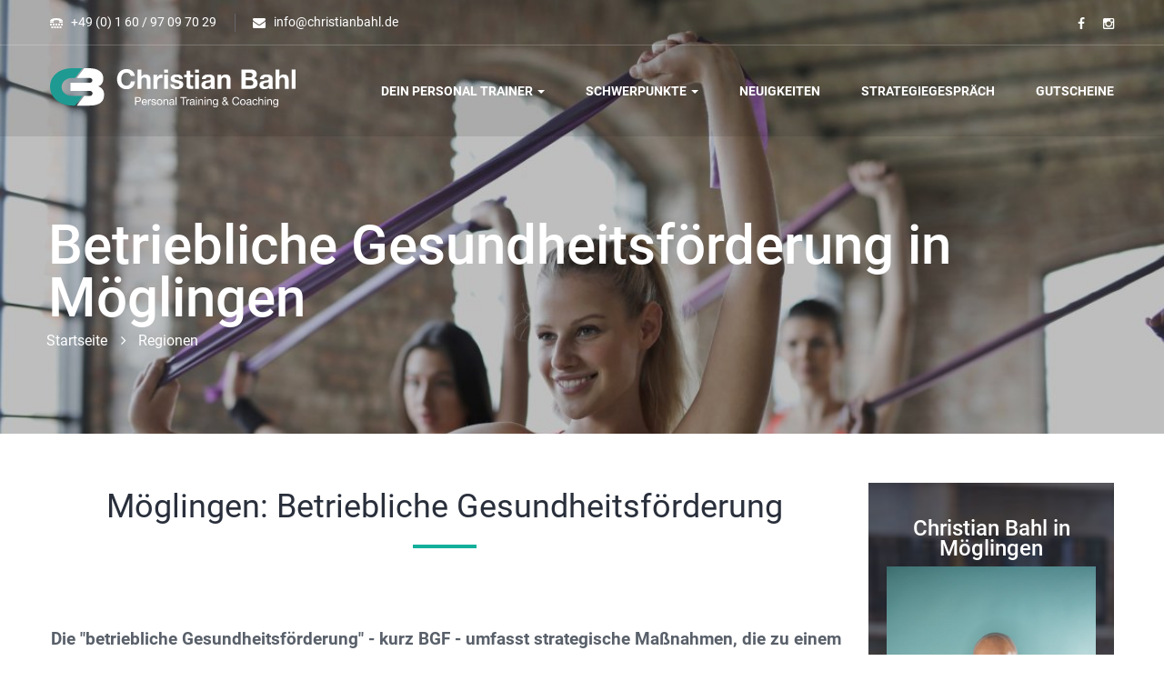

--- FILE ---
content_type: text/html; charset=utf-8
request_url: https://www.christianbahl.de/regionen/betriebliche-gesundheitsfoerderung-in-moeglingen.html
body_size: 5183
content:
<!DOCTYPE html><html xmlns="http://www.w3.org/1999/xhtml" xml:lang="de" lang="de"><head> <meta charset="utf-8"> <title>Betriebliche Gesundheitsförderung in Möglingen: Christian Bahl | Personal Training</title><link rel="canonical" href="https://www.christianbahl.de/regionen/betriebliche-gesundheitsfoerderung-in-moeglingen.html"><meta name="description" content="Gesunde, fitte und leistungsfähige Mitarbeiter - dank betrieblicher Gesundheitsförderung in Möglingen mit Christian Bahl. ✅ Nehmen Sie Kontakt zum zertifizierten Personal Trainer auf."><link rel="alternate" type="text/html" hreflang="de" href="https://www.christianbahl.de/regionen/betriebliche-gesundheitsfoerderung-in-moeglingen.html" title="Betriebliche Gesundheitsförderung in Möglingen"><meta name="robots" content="index, follow"> <meta name="viewport" content="width=device-width, initial-scale=1, maximum-scale=1"> <link rel="stylesheet" href="/resources/output/bundled.css_coaching_christian_bahl.css?time=1740487712" media="all" rel="preload"> <link rel="icon" type="image/png" href="../assets/addons/be_branding/fe_favicon/favicon-16x16-1a9f94.png" sizes="16x16"><link rel="icon" type="image/png" href="../assets/addons/be_branding/fe_favicon/favicon-32x32-1a9f94.png" sizes="32x32"><link rel="icon" type="image/png" href="../assets/addons/be_branding/fe_favicon/favicon-96x96-1a9f94.png" sizes="96x96"><link rel="icon" type="image/png" href="../assets/addons/be_branding/fe_favicon/favicon-128x128-1a9f94.png" sizes="128x128"><link rel="apple-touch-icon" sizes="57x57" href="../assets/addons/be_branding/fe_favicon/apple-touch-icon-57x57-1a9f94.png"><link rel="apple-touch-icon" sizes="60x60" href="../assets/addons/be_branding/fe_favicon/apple-touch-icon-60x60-1a9f94.png"><link rel="apple-touch-icon" sizes="72x72" href="../assets/addons/be_branding/fe_favicon/apple-touch-icon-72x72-1a9f94.png"><link rel="apple-touch-icon" sizes="76x76" href="../assets/addons/be_branding/fe_favicon/apple-touch-icon-76x76-1a9f94.png"><link rel="apple-touch-icon" sizes="114x114" href="../assets/addons/be_branding/fe_favicon/apple-touch-icon-114x114-1a9f94.png"><link rel="apple-touch-icon" sizes="120x120" href="../assets/addons/be_branding/fe_favicon/apple-touch-icon-120x120-1a9f94.png"><link rel="apple-touch-icon" sizes="144x144" href="../assets/addons/be_branding/fe_favicon/apple-touch-icon-144x144-1a9f94.png"><link rel="apple-touch-icon" sizes="152x152" href="../assets/addons/be_branding/fe_favicon/apple-touch-icon-152x152-1a9f94.png"><link rel="apple-touch-icon" sizes="180x180" href="../assets/addons/be_branding/fe_favicon/apple-touch-icon-180x180-1a9f94.png"><link rel="icon" type="image/png" href="../assets/addons/be_branding/fe_favicon/android-chrome-192x192-1a9f94.png" sizes="192x192"><meta name="msapplication-TileImage" content="../assets/addons/be_branding/fe_favicon/mstile-144x144-1a9f94.png"><meta name="msapplication-TileColor" content="#1a9f94"><meta name="theme-color" content="#1a9f94"> <script> var gaProperty = 'UA-1259883-34'; var disableStr = 'ga-disable-' + gaProperty; if (document.cookie.indexOf(disableStr + '=true') > -1) { window[disableStr] = true; } function gaOptout() { document.cookie = disableStr + '=true; expires=Thu, 31 Dec 2099 23:59:59 UTC; path=/'; window[disableStr] = true; alert('Das Tracking ist jetzt deaktiviert'); } (function(i,s,o,g,r,a,m){i['GoogleAnalyticsObject']=r;i[r]=i[r]||function(){ (i[r].q=i[r].q||[]).push(arguments)},i[r].l=1*new Date();a=s.createElement(o), m=s.getElementsByTagName(o)[0];a.async=1;a.src=g;m.parentNode.insertBefore(a,m) })(window,document,'script','https://www.google-analytics.com/analytics.js','ga'); ga('create', 'UA-1259883-34', 'auto'); ga('set', 'anonymizeIp', true); ga('send', 'pageview'); </script><link rel="stylesheet" href="/assets/addons/emailobfuscator/emailobfuscator.css?v=3.0.0"></head> <body class="header-sticky v3"> <section class="loading-overlay"> <div class="Loading-Page"> <div class="preload-wrapper"> <img class="logo-svg" src="https://www.christianbahl.de/assets/addons/be_branding/fe_favicon/apple-touch-icon-180x180-1a9f94.png" /> </div> </div> </section> <div class="boxed"><div class="site-wrapper parallax" style="background-image: url(/images/headbanner/training-in-der-gruppe.jpg);"> <div class="top"> <div class="container"> <div class="row"> <div class="col-md-6 col-sm-6 top-reponsive"> <ul class="flat-information"> <li class="phone"><a href="tel:+49 (0) 1 60 / 97 09 70 29">+49 (0) 1 60 / 97 09 70 29</a></li> <li class="email"><a href="javascript:decryptUnicorn(vasb|puevfgvnaonuy.qr)">info<span class=unicorn><span>_at_</span></span>christianbahl.de</a></li> </ul> </div> <div class="col-md-6 col-sm-6 top-reponsive hidden-xs"> <ul class="social-links"> <li><a href="https://www.facebook.com/bahltraining" target="_blank"><i class="fa fa-facebook"></i></a></li> <li><a href="https://www.instagram.com/personaltraining_christianbahl/" target="_blank"><i class="fa fa-instagram"></i></a></li> </ul> </div> </div> </div> </div> <header id="header" class="header clearfix"> <div class="container"> <div class="row"> <div class="header-wrap clearfix"> <div class="col-md-3"> <div id="logo" class="logo"> <a href="/" title="Startseite Christian Bahl | Personal Training"> <img src="/media/christian_bahl_logo_claim_weiss.svg" alt="Logo Christian Bahl | Personal Training" /> </a> </div> <div class="btn-menu"> <span></span> </div> </div> <div class="col-md-9"> <div class="nav-wrap"> <nav id="mainnav" class="mainnav"> <ul class="menu"><li><li class="dropdown page-scroll dropdown"> <a href="/dein-personal-trainer.html" title="Dein Personal Trainer" class="dropdown-toggle" data-toggle="dropdown" role="button" aria-haspopup="true"> Dein Personal Trainer <b class="caret"></b> </a><ul class="submenu"><li><a href="/dein-personal-trainer/ueber-mich.html">Über mich</a></li><li><a href="/dein-personal-trainer/mein-studio.html">Mein Studio</a></li><li><a href="/dein-personal-trainer/partner.html">Partner</a></li><li><a href="/dein-personal-trainer/erfolgsgeschichten.html">Erfolgsgeschichten</a></li><li><a href="/dein-personal-trainer/stellenangebot.html">Stellenangebot</a></li></ul></li><li><li class="dropdown page-scroll dropdown"> <a href="/schwerpunkte.html" title="Schwerpunkte" class="dropdown-toggle" data-toggle="dropdown" role="button" aria-haspopup="true"> Schwerpunkte <b class="caret"></b> </a><ul class="submenu"><li><a href="/schwerpunkte/personal-training.html">Personal Training</a></li><li><a href="/schwerpunkte/ernaehrungsberatung.html">Ernährungsberatung</a></li><li><a href="/schwerpunkte/seminare-fortbildung.html">Seminare &amp; Fortbildung</a></li><li><a href="/schwerpunkte/online-coaching.html">Online-Coaching</a></li></ul></li><li><a href="/neuigkeiten.html">Neuigkeiten</a></li><li><a href="/strategiegespraech.html">Strategiegespräch</a></li><li><a href="/gutscheine.html">Gutscheine</a></li></ul> </nav> </div> </div> </div> </div> </div> </header> <div class="wrap-slider"> <div class="container"> <div class="row"> <div class="col-md-12"> <div class="page-title"> <div class="page-content"> <h1>Betrieb&shy;liche Gesund&shy;heits&shy;för&shy;de&shy;rung in Möglingen</h1> </div> <div class="breadcrumbs"> <ul><li><a href="/_alt/startseite.html">Startseite</a></li><li><a href="/regionen.html" title="Regionen">Regionen</a></li></ul> </div> </div> </div> </div> </div> </div> </div> <section class="g-pt-60 blog"> <div class="container"> <div class="row"> <div class="col-md-9 "> <div class="post-wrap"> <div class="wrap-entry"> <article class="clearfix blog"> <div class="entry text-ul"> <div class="header-post"> <div class="title-section center"> <h2 class="title">Möglingen: Betriebliche Gesundheitsförderung</h2> </div> </div> <div class="content-post"> <div class="text teaser note bold-text"> <p>Die "betriebliche Gesundheitsförderung" - kurz BGF - umfasst strategische Maßnahmen, die zu einem gesundheitsförderlichen Arbeitsumfeld beitragen sollen. Hierbei gilt es zuerst einmal zu analysieren, in welchen Bereichen in einem Betrieb die Gesundheit der Arbeitskräfte besser gefördert werden könnte.</p><p>Von der gesundheitsförderlichen Pausengestaltung über gesündere Ernährung in der Kantine können auch Bewegungseinheiten für zwischendurch in jedes Unternehmen integriert werden.</p> </div> </div> <div class="featured-post"> <div class="video-post"> <div class="flat-control"> <img src="/images/blog/training-in-der-gruppe.jpg" alt="Betriebliche Gesundheitsförderung" title="Betriebliche Gesundheitsförderung"> </div> </div> </div> <div class="content-post"> <div class="text note"> <p>Um professionelle <strong>Maßnahmen der BGF</strong> zu erstellen, arbeitet meist ein ganzes Experten-Team zusammen. Das Fachwissen von Sportwissenschaftlern, Ernährungsberatern, Physiotherapeuten, Psychologen und Medizinern fließt in die Erstellung von einer gesundheitsförderlichen langfristigen Strategie ein. Da in jedem Unternehmen andere Arbeitsbedingungen und Stressfaktoren vorherrschend sind, müssen BGF Maßnahmen immer vor Ort individuell für die jeweilige Firma und ihre Mitarbeiter/innen entworfen werden.</p><p>Die betriebliche Gesundheitsförderung in Möglingen arbeitet immer eng mit dem <strong>Betriebsrat</strong> und den <strong>Führungspersonen</strong> zusammen. Hierbei ist jedoch darauf zu achten, auch das Feedback der Mitarbeiter/innen einzuholen. Diese sind die Hauptpersonen, die sich aufgrund der BGF-Maßnahmen am Arbeitsplatz wohler und gesunder fühlen sollen.</p> <h3><strong>5 Gründe für betriebliche Gesundheitsförderung</strong></h3><p>Die BGF trägt zu einem besseren Betriebsklima bei und die Arbeitszufriedenheit steigt. Die Mitarbeiter/innen fühlen sich wohler in der Arbeit und bringen dadurch gerne mehr Leistung. Des Weiteren erfolgt automatisch eine <u>Reduktion von Krankenständen</u> und gesundheitsbedingten Arbeitsausfällen. Ebenso wirkt die Gesundheitsförderung im Betrieb einer Mitarbeiterfluktuation entgegen und der Arbeitgeber wird damit <strong>attraktiver</strong>.</p><p>Beispiele für <strong>gelungene BGF-Maßnahmen</strong> in einem Betrieb</p><ul><li>Die Kantine wurde um ein täglich frisches Self-Service Salatbuffet erweitert, das gerne angenommen wird.</li><li>Die Mitarbeiter/innen können abwechselnd während der Arbeitszeit den <strong>"Wobbler"</strong> in einem Ruheraum für 20 Minuten verwenden. Der Mini-Stepper aktiviert im Sitzen die Beinmuskeln, verbessert die Beweglichkeit und reduziert Stress und Verspannungen.</li><li>Ein Ruheraum zum Lesen und Entspannen wurde auf jedem Stockwerk eingerichtet, wo sich die Mitarbeiter/innen in der Pause ausruhen können.</li><li>Gesundheitsförderliche Maßnahmen kommen nicht nur den Mitarbeiter/innen, sondern auch dem Management zu Gute. Mit der betrieblichen Gesundheitsförderung <strong>stärken Firmen das Fundament</strong>, auf dem sie gebaut sind.</li></ul> </div> </div> <div class="cta-clip g-pt-30 g-pb-30"><div class="alert bg-color-gradient text-white"><div class="row"> <div class="col-lg-8 col-md-9 col-sm-9 g-pb-15"><h2>Betriebliche Gesundheitsförderung in Möglingen</h2><p>Mein Name ist <strong>Christian Bahl</strong> und ich berate Sie zu Betriebliche Gesundheitsförderung in der Region Möglingen.</p><p><strong>info<span class=unicorn><span>_at_</span></span>christianbahl.de | +49 (0) 1 60 / 97 09 70 29</strong></p></div><div class="col-lg-4 col-md-3 col-sm-3 hidden-xs hidden-sm hidden-md"><img src="/images/clipped/christian_bahl_clipped.png" alt="Betriebliche Gesundheitsförderung" class="freisteller"></div> </div></div></div> </div> </article> </div> </div> </div> <div class="col-md-3"> <div class="sidebar"> <div class="widget widget-store"> <div class="book-store"> <h5 class="title">Christian Bahl in Möglingen</h5> <img src="/images/sidebar_right/christian_bahl_portrait.jpg" alt="Christian Bahl Möglingen" class="g-pb-15"/> <p> Mehr Informationen zu <strong>Betriebliche Gesundheitsförderung in Möglingen</strong>:<br> Tel.: +49 (0) 1 60 / 97 09 70 29<br> E-Mail: info<span class=unicorn><span>_at_</span></span>christianbahl.de </p> <button class="flat-button">Lernen Sie mich kennen</button> </div> </div> <div class="widget widget-recent-new"> <h4 class="widget-title">Weitere Leistungen in Möglingen</h4> <ul class="recent-new"> <li><a href="/regionen/personal-training-in-moeglingen.html" title="Personal-Training in Möglingen">Personal-Training in Möglingen</a></li><li><a href="/regionen/persoenlichkeitsentwicklung-in-moeglingen.html" title="Persönlichkeitsentwicklung in Möglingen">Persönlichkeitsentwicklung in Möglingen</a></li><li><a href="/regionen/rueckenschmerzen-reduzieren-in-moeglingen.html" title="Rückenschmerzen reduzieren in Möglingen">Rückenschmerzen reduzieren in Möglingen</a></li><li><a href="/regionen/rueckenschmerzen-in-moeglingen.html" title="Rückenschmerzen in Möglingen">Rückenschmerzen in Möglingen</a></li><li><a href="/regionen/functional-training-in-moeglingen.html" title="Functional Training in Möglingen">Functional Training in Möglingen</a></li><li><a href="/regionen/stressabbau-in-moeglingen.html" title="Stressabbau in Möglingen">Stressabbau in Möglingen</a></li><li><a href="/regionen/muskelaufbau-in-moeglingen.html" title="Muskelaufbau in Möglingen">Muskelaufbau in Möglingen</a></li><li><a href="/regionen/betriebliches-gesundheitsmanagement-in-moeglingen.html" title="Betriebliches Gesundheitsmanagement in Möglingen">Betriebliches Gesundheitsmanagement in Möglingen</a></li><li><a href="/regionen/firmenfitness-in-moeglingen.html" title="Firmenfitness in Möglingen">Firmenfitness in Möglingen</a></li><li><a href="/regionen/ernaehrungsseminar-in-moeglingen.html" title="Ernährungsseminar in Möglingen">Ernährungsseminar in Möglingen</a></li><li><a href="/regionen/senioren-training-in-moeglingen.html" title="Senioren Training in Möglingen">Senioren Training in Möglingen</a></li><li><a href="/regionen/outdoor-training-in-moeglingen.html" title="Outdoor Training in Möglingen">Outdoor Training in Möglingen</a></li><li><a href="/regionen/cardiotraining-in-moeglingen.html" title="Cardiotraining in Möglingen">Cardiotraining in Möglingen</a></li><li><a href="/regionen/trx-training-in-moeglingen.html" title="TRX Training in Möglingen">TRX Training in Möglingen</a></li><li><a href="/regionen/mitarbeiterschulung-in-moeglingen.html" title="Mitarbeiterschulung in Möglingen">Mitarbeiterschulung in Möglingen</a></li><li><a href="/regionen/unternehmensberatung-in-moeglingen.html" title="Unternehmensberatung in Möglingen">Unternehmensberatung in Möglingen</a></li><li><a href="/regionen/fitness-trainer-in-moeglingen.html" title="Fitness Trainer in Möglingen">Fitness Trainer in Möglingen</a></li><li><a href="/regionen/persoenlicher-fitness-coach-in-moeglingen.html" title="Persönlicher Fitness Coach in Möglingen">Persönlicher Fitness Coach in Möglingen</a></li><li><a href="/regionen/homeworkout-in-moeglingen.html" title="Homeworkout in Möglingen">Homeworkout in Möglingen</a></li><li><a href="/regionen/low-carb-rezepte-in-moeglingen.html" title="Low Carb Rezepte in Möglingen">Low Carb Rezepte in Möglingen</a></li><li><a href="/regionen/gesundheitscoaching-in-moeglingen.html" title="Gesundheitscoaching in Möglingen">Gesundheitscoaching in Möglingen</a></li><li><a href="/regionen/trainingsprogramm-in-moeglingen.html" title="Trainingsprogramm in Möglingen">Trainingsprogramm in Möglingen</a></li><li><a href="/regionen/partner-training-in-moeglingen.html" title="Partner Training in Möglingen">Partner Training in Möglingen</a></li><li><a href="/regionen/ernaehrungsberatung-in-moeglingen.html" title="Ernährungsberatung in Möglingen">Ernährungsberatung in Möglingen</a></li><li><a href="/regionen/schlingentraining-in-moeglingen.html" title="Schlingentraining in Möglingen">Schlingentraining in Möglingen</a></li><li><a href="/regionen/athletiktraining-in-moeglingen.html" title="Athletiktraining in Möglingen">Athletiktraining in Möglingen</a></li> </ul> </div> </div> </div> </div> </div> </section><section> <div class="container g-pt-0 g-pb-90"> <div class="row"> <div class="col-md-12"> <div class="wrap-contact"> <div class="contact-info"> <div class="infomation text-ul"> <h3>Christian Bahl - Personal Trainer und Life-Coach</h3><p>Nehmen Sie heute Kontakt mit mir auf:</p><p>Tel.: <a href="tel://+49 (0) 1 60 / 97 09 70 29"><strong>+49 (0) 1 60 / 97 09 70 29</strong></a><br />E-Mail: <a href="javascript:decryptUnicorn(vasb|puevfgvnaonuy.qr)"><strong>info<span class=unicorn><span>_at_</span></span>christianbahl.de</strong></a></p> </div> <div class="btn-contact"> <a href="/strategiegespraech.html" title="Kontakt aufnehmen" class="flat-button box-shaw">Kontakt aufnehmen</a> </div> </div> <div class="feature-contact"> <img src="/images/content_cta/christian_bahl_portrait.jpg" alt="&lt;h3&gt;Christian Bahl - Personal Trainer und Life-Coach&lt;/h3&gt;<br /><br />&lt;p&gt;Nehmen Sie heute Kontakt mit mir auf:&lt;/p&gt;<br /><br />&lt;p&gt;Tel.: &lt;a href=&quot;tel://+49 (0) 1 60 / 97 09 70 29&quot;&gt;&lt;strong&gt;+49 (0) 1 60 / 97 09 70 29&lt;/strong&gt;&lt;/a&gt;&lt;br /&gt;<br />E-Mail: &lt;a href=&quot;javascript:decryptUnicorn(vasb|puevfgvnaonuy.qr&dhbg;&tg;&yg;fgebat&tg;vasb|puevfgvnaonuy.qr&yg;/fgebat&tg;&yg;/n&tg;&yg;/c&tg;<oe /)>"> </div> </div> </div> </div> </div> </section> <div class="bottom"> <div class="container"> <div class="row"> <div class="col-md-6 col-sm-6 bottom-reponsive text-white"> <div class="copyright"> <p>© 2026 <a href="/">Christian Bahl | Personal Training</a></p> </div> </div> <div class="col-md-6 col-sm-6 bottom-reponsive text-white"> <ul class="link-bottom pull-right"> <li><a href="/impressum.html">Impressum</a></li> <li><a href="/datenschutz.html">Datenschutz</a></li> <li><a href="/allgemeine-geschaeftsbedingungen.html">Allgemeine Geschäftsbedingungen</a></li> </ul> </div> </div> </div> </div> <a class="go-top"> <i class="fa fa-angle-up"></i> </a> </div> <script src="/resources/output/bundled.js_coaching_christian_bahl.js" rel="preload"></script><script> !function(f,b,e,v,n,t,s) {if(f.fbq)return;n=f.fbq=function(){n.callMethod? n.callMethod.apply(n,arguments):n.queue.push(arguments)}; if(!f._fbq)f._fbq=n;n.push=n;n.loaded=!0;n.version='2.0'; n.queue=[];t=b.createElement(e);t.async=!0; t.src=v;s=b.getElementsByTagName(e)[0]; s.parentNode.insertBefore(t,s)}(window, document,'script', 'https://connect.facebook.net/en_US/fbevents.js'); fbq('init', '851517413506598'); fbq('track', 'PageView');</script><noscript> <img height="1" width="1" style="display:none" src="https://www.facebook.com/tr?id=851517413506598&ev=PageView&noscript=1"/></noscript> <script src="/assets/addons/emailobfuscator/emailobfuscator.js?v=3.0.0"></script></body></html>